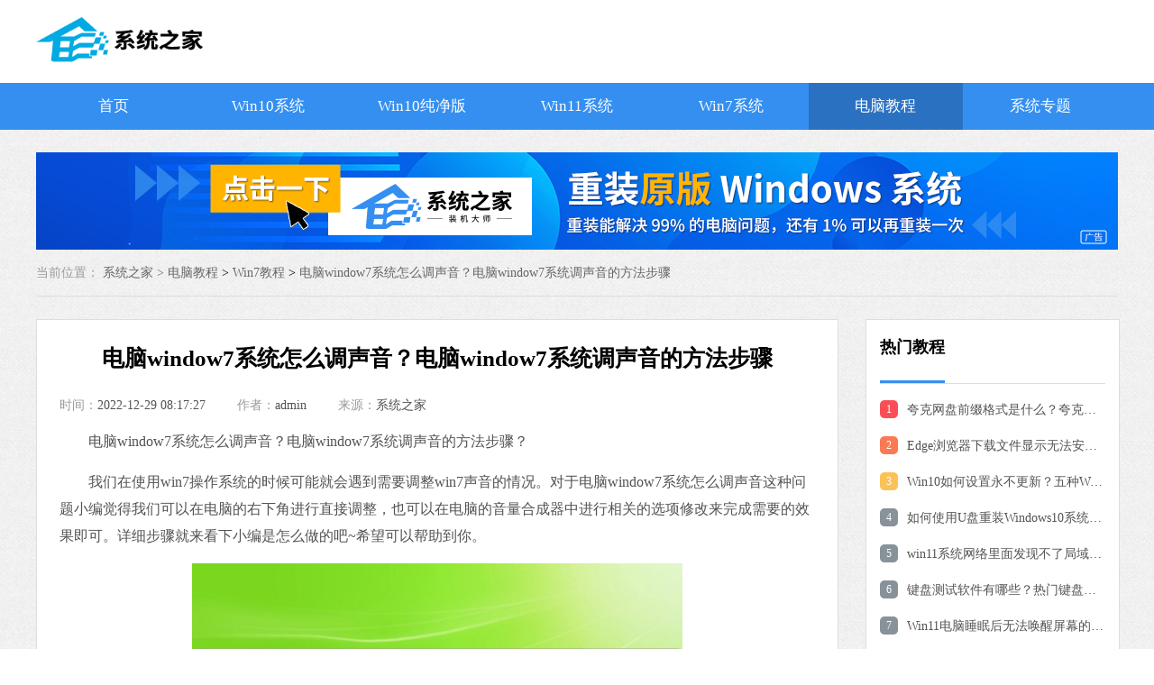

--- FILE ---
content_type: text/html
request_url: http://www.win10d.com/jiaocheng/7603.html
body_size: 5036
content:
    <!DOCTYPE html>
<html lang="en">
<head>
    <meta charset="UTF-8">
    <title>电脑window7系统怎么调声音？电脑window7系统调声音的方法步骤-系统之家</title>
    <meta name="keywords" content="电脑window7系统怎么调声音">
    <meta name="description" content="我们在使用win7操作系统的时候可能就会遇到需要调整win7声音的情况。对于电脑window7系统怎么调声音这种问题小编觉得我们可以在电脑的右下角进行直接调整，也可以在电脑的音量合成">
            <link rel="stylesheet" href="/statics/2021/css/swiper.min.css">
        <link rel="stylesheet" href="/statics/2021/css/jquery.fancybox.min.css">
        <link rel="stylesheet" href="/statics/2021/css/news.css">
            <link rel="stylesheet" href="/statics/2021/css/style_all.css">
    <script src="/statics/2021/js/jquery-1.9.1.min.js"></script>
    <script src="/statics/2021/js/get_poster.js"></script>
</head>
<body>

<div class="topFixed">
    <div class="topFixed-container header">
        <div class="h-logo">
            <a href="/" target="_blank"></a>
        </div>
    </div>

    <div class="h-nav">
        <ul class="topFixed-container">
            <li class=""><a class="nav-item" href="/">首页</a></li>
                        <li class="">
                <a class="nav-item" href="/windows/list_1530_1.html">Win10系统</a>
            </li>
                        <li class="">
                <a class="nav-item" href="/windows/list_1533_1.html">Win10纯净版</a>
            </li>
                        <li class="">
                <a class="nav-item" href="/windows/list_1532_1.html">Win11系统</a>
            </li>
                        <li class="">
                <a class="nav-item" href="/windows/list_1531_1.html">Win7系统</a>
            </li>
                        <li class="current on">
                <a class="nav-item" href="/jiaocheng/list_1536_1.html">电脑教程</a>
            </li>
                        <li class=""><a class="nav-item" href="/zt/">系统专题</a></li>
        </ul>
    </div>
</div>
<div class="main">
    <div class="center">
        <!--广告位-->
        <div class="advert" id="poster_box_14">
            <script>get_poster("/api.php?op=get_system_poster&spaceid=14&display_mode=1",'','poster_box_14')</script>
        </div>
        <div class="seat">
            <span>当前位置：</span>
            <a href="/">系统之家 > </a><a href="/jiaocheng/list_1536_1.html">电脑教程</a> > <a href="/jiaocheng/list_1581_1.html">Win7教程</a> >  <a href="">电脑window7系统怎么调声音？电脑window7系统调声音的方法步骤</a>
        </div>
        <div class="content">
            <div class="news-all">
                <div class="tab-left">
                    <div class="news-border">
                        <h2 class="title">电脑window7系统怎么调声音？电脑window7系统调声音的方法步骤</h2>
                        <!--文章内容简介-->
                        <div class="container J_tab_cont">
                            <div class="time-all">
                                <p>时间：<span>2022-12-29 08:17:27</span></p>
                                <p>作者：<span>admin</span></p>
                                <p>来源：<span><a href="/">系统之家</a> </span></p>
                            </div>
                            <div class="news-text">
                                
                        <p>
	　　电脑window7系统怎么调声音？电脑window7系统调声音的方法步骤？</p>
<p>
	　　我们在使用win7操作系统的时候可能就会遇到需要调整win7声音的情况。对于电脑window7系统怎么调声音这种问题小编觉得我们可以在电脑的右下角进行直接调整，也可以在电脑的音量合成器中进行相关的选项修改来完成需要的效果即可。详细步骤就来看下小编是怎么做的吧~希望可以帮助到你。</p>
<center>
	<a href="https://img.win10d.com/2022/1229/202212291672273047447428.jpg" data-fancybox="images" target="_blank"><img src="https://img.win10d.com/2022/1229/202212291672273047447428.jpg" alt="电脑window7系统怎么调声音？电脑window7系统调声音的方法步骤" /></a></center>
<center>
	<a href="https://img.win10d.com/2022/1229/202212291672273047508176.gif" data-fancybox="images" target="_blank"><img src="https://img.win10d.com/2022/1229/202212291672273047508176.gif" alt="电脑window7系统怎么调声音？电脑window7系统调声音的方法步骤" /></a></center>
<p>
	　　电脑window7系统怎么调声音</p>
<p>
	　　1、首先，在桌面上状态栏上找到“音量”图标，</p>
<p>
	　　然后右键“音量”图标，然后在弹出来的菜单中选择“录音设备”：</p>
<center>
	<a href="https://img.win10d.com/2022/1229/202212291672273047148501.jpg" data-fancybox="images" target="_blank"><img src="https://img.win10d.com/2022/1229/202212291672273047148501.jpg" alt="电脑window7系统怎么调声音？电脑window7系统调声音的方法步骤" /></a></center>
<p>
	　　2、接着切换到录制标签页中，然后选中麦克风后，点击最下面的“属性”按钮：</p>
<center>
	<a href="https://img.win10d.com/2022/1229/202212291672273047446289.jpg" data-fancybox="images" target="_blank"><img src="https://img.win10d.com/2022/1229/202212291672273047446289.jpg" alt="电脑window7系统怎么调声音？电脑window7系统调声音的方法步骤" /></a></center>
<p>
	　　3、在打开的麦克风属性界面中，切换到“级别”选项卡。麦克风加强，可以通过浮标滑动，</p>
<p>
	　　向右移即可以将麦克风声音调大。这边要注意一下，麦克风处后面有一个音量图标，</p>
<p>
	　　大家要注意是否有关到静音。完成上述操作后，点击“确定”按钮，保存设置即行：</p>
<center>
	<a href="https://img.win10d.com/2022/1229/202212291672273047601848.jpg" data-fancybox="images" target="_blank"><img src="https://img.win10d.com/2022/1229/202212291672273047601848.jpg" alt="电脑window7系统怎么调声音？电脑window7系统调声音的方法步骤" /></a></center>
<p>
	　　以上就是小编给各位小伙伴带来的电脑window7系统怎么调声音的所有内容，希望你们会喜欢。</p>                            </div>
                            <!--相关文章-->
                                                                                </div>

                    </div>
                </div>
                <div class="tab-right">
                    <div class="ranking-right">
                        <div class="title_h1">
                            <p>
                                <span class="left">热门教程</span>
                            </p>
                        </div>
                        <div class="list">
                                                                                                                <a href="/jiaocheng/21446.html" class="on" target="_blank">
                                <i>1</i>
                                <p class="title">夸克网盘前缀格式是什么？夸克网盘前缀补全的方法</p>
                            </a>
                                                                                    <a href="/jiaocheng/21666.html" class="" target="_blank">
                                <i>2</i>
                                <p class="title">Edge浏览器下载文件显示无法安全下载怎么办？Edge显示无法安全下载</p>
                            </a>
                                                                                    <a href="/jiaocheng/21753.html" class="" target="_blank">
                                <i>3</i>
                                <p class="title">Win10如何设置永不更新？五种Win10关闭自动更新方法分享</p>
                            </a>
                                                                                    <a href="/jiaocheng/21828.html" class="" target="_blank">
                                <i>4</i>
                                <p class="title">如何使用U盘重装Windows10系统-U盘重装Win10最简单的方法</p>
                            </a>
                                                                                    <a href="/jiaocheng/10423.html" class="" target="_blank">
                                <i>5</i>
                                <p class="title">win11系统网络里面发现不了局域网其他电脑的解决方法</p>
                            </a>
                                                                                    <a href="/jiaocheng/21569.html" class="" target="_blank">
                                <i>6</i>
                                <p class="title">键盘测试软件有哪些？热门键盘测试软件推荐</p>
                            </a>
                                                                                    <a href="/jiaocheng/11997.html" class="" target="_blank">
                                <i>7</i>
                                <p class="title">Win11电脑睡眠后无法唤醒屏幕的三种解决方法</p>
                            </a>
                                                                                    <a href="/jiaocheng/16982.html" class="" target="_blank">
                                <i>8</i>
                                <p class="title">Win10网络凭据账户和密码在哪里设置查看？</p>
                            </a>
                                                                                    <a href="/jiaocheng/22259.html" class="" target="_blank">
                                <i>9</i>
                                <p class="title">Win11连接打印机出现错误0x00000709完美解决</p>
                            </a>
                                                                                    <a href="/jiaocheng/22249.html" class="" target="_blank">
                                <i>10</i>
                                <p class="title">360浏览器开机自动启动如何关闭？两种关闭方法分享</p>
                            </a>
                                                                                                            </div>
                    </div>

                    <div class="ranking-vertical">
    <div class="title_h1">
        <p>
            <span class="left">装机必备</span>
            <span class="right"><a href="/zjbb/" target="_blank">更多+</a> </span>
        </p>
    </div>
    <div class="list">
        <div class="swiper-container" id="swiper-vertical">
            <div class="swiper-wrapper">
                <div class="swiper-slide">
                                                            <a href="/soft/40822.html" target="_blank">
                        <div class="item-hover">
                            <div class="information">
                                <h2>Microsoft Edge浏览器</h2>
                                <p>
                                    <span class="text-right">软件大小：1.46 MB</span>
                                </p>
                                <p>
                                    <span class="text-right">软件语言：简体中文</span>
                                </p>
                            </div>
                            <div class="pic-all">
                                <div class="pic">
                                    <img class="icon icon-40" src="https://img.win10d.com/2024/0204/20240204033219952.jpg?imageView2/1/w/40/h/40/interlace/1"  alt="Microsoft Edge浏览器 V126.0.2592.61 正式版" />                                </div>
                                <div class="download">
                                    <span>下载</span>
                                </div>
                            </div>
                        </div>
                    </a>
                                        <a href="/soft/40784.html" target="_blank">
                        <div class="item-hover">
                            <div class="information">
                                <h2>一键C盘清理专家版</h2>
                                <p>
                                    <span class="text-right">软件大小：48.04 MB</span>
                                </p>
                                <p>
                                    <span class="text-right">软件语言：简体中文</span>
                                </p>
                            </div>
                            <div class="pic-all">
                                <div class="pic">
                                    <img class="icon icon-40" src="https://img.win10d.com/2024/0123/20240123015645396.png?imageView2/1/w/40/h/40/interlace/1"  alt="一键C盘清理专家版 V1.12.29.1 官方最新版" />                                </div>
                                <div class="download">
                                    <span>下载</span>
                                </div>
                            </div>
                        </div>
                    </a>
                                        <a href="/soft/40228.html" target="_blank">
                        <div class="item-hover">
                            <div class="information">
                                <h2>Office 2016 批量许可版2024年05月更新版</h2>
                                <p>
                                    <span class="text-right">软件大小：12.95 MB</span>
                                </p>
                                <p>
                                    <span class="text-right">软件语言：简体中文</span>
                                </p>
                            </div>
                            <div class="pic-all">
                                <div class="pic">
                                    <img class="icon icon-40" src="https://img.win10d.com/2024/0119/20240119103247984.jpg?imageView2/1/w/40/h/40/interlace/1"  alt="Office 2016 批量许可版2024年05月更新版 专业增强版" />                                </div>
                                <div class="download">
                                    <span>下载</span>
                                </div>
                            </div>
                        </div>
                    </a>
                                        <a href="/soft/40225.html" target="_blank">
                        <div class="item-hover">
                            <div class="information">
                                <h2>抖音客户端</h2>
                                <p>
                                    <span class="text-right">软件大小：3.06 MB</span>
                                </p>
                                <p>
                                    <span class="text-right">软件语言：简体中文</span>
                                </p>
                            </div>
                            <div class="pic-all">
                                <div class="pic">
                                    <img class="icon icon-40" src="https://img.win10d.com/2024/0119/20240119095103737.png?imageView2/1/w/40/h/40/interlace/1"  alt="抖音客户端 V3.9.0 官方版" />                                </div>
                                <div class="download">
                                    <span>下载</span>
                                </div>
                            </div>
                        </div>
                    </a>
                                        <a href="/soft/39639.html" target="_blank">
                        <div class="item-hover">
                            <div class="information">
                                <h2>DLL错误专修工具</h2>
                                <p>
                                    <span class="text-right">软件大小：3.34 MB</span>
                                </p>
                                <p>
                                    <span class="text-right">软件语言：简体中文</span>
                                </p>
                            </div>
                            <div class="pic-all">
                                <div class="pic">
                                    <img class="icon icon-40" src="https://img.win10d.com/2023/0625/20230625100228274.png?imageView2/1/w/40/h/40/interlace/1"  alt="DLL错误专修工具 V2024 最新版" />                                </div>
                                <div class="download">
                                    <span>下载</span>
                                </div>
                            </div>
                        </div>
                    </a>
                                                        </div>
                <div class="swiper-slide">
                                                            <a href="/soft/34947.html" target="_blank">
                        <div class="item-hover">
                            <div class="information">
                                <h2>驱动精灵</h2>
                                <p>
                                    <span class="text-right">软件大小：260.02 MB</span>
                                </p>
                                <p>
                                    <span class="text-right">软件语言：简体中文</span>
                                </p>
                            </div>
                            <div class="pic-all">
                                <div class="pic">
                                    <img class="icon icon-40" src="https://img.win10d.com/2023/0228/20230228115140713.jpg?imageView2/1/w/40/h/40/interlace/1"  alt="驱动精灵 V9.61.3708.3054 万能网卡版" />                                </div>
                                <div class="download">
                                    <span>下载</span>
                                </div>
                            </div>
                        </div>
                    </a>
                                        <a href="/soft/34946.html" target="_blank">
                        <div class="item-hover">
                            <div class="information">
                                <h2>驱动精灵</h2>
                                <p>
                                    <span class="text-right">软件大小：94.80 MB</span>
                                </p>
                                <p>
                                    <span class="text-right">软件语言：简体中文</span>
                                </p>
                            </div>
                            <div class="pic-all">
                                <div class="pic">
                                    <img class="icon icon-40" src="https://img.win10d.com/2023/0228/20230228113251773.jpg?imageView2/1/w/40/h/40/interlace/1"  alt="驱动精灵 V9.70.0.104 标准版" />                                </div>
                                <div class="download">
                                    <span>下载</span>
                                </div>
                            </div>
                        </div>
                    </a>
                                        <a href="/soft/34599.html" target="_blank">
                        <div class="item-hover">
                            <div class="information">
                                <h2>微软电脑管家</h2>
                                <p>
                                    <span class="text-right">软件大小：811.94 KB</span>
                                </p>
                                <p>
                                    <span class="text-right">软件语言：简体中文</span>
                                </p>
                            </div>
                            <div class="pic-all">
                                <div class="pic">
                                    <img class="icon icon-40" src="https://img.win10d.com/2023/0221/20230221024507778.jpg?imageView2/1/w/40/h/40/interlace/1"  alt="微软电脑管家 V3.8.10.0 官方最新版" />                                </div>
                                <div class="download">
                                    <span>下载</span>
                                </div>
                            </div>
                        </div>
                    </a>
                                        <a href="/soft/34545.html" target="_blank">
                        <div class="item-hover">
                            <div class="information">
                                <h2>Edge浏览器</h2>
                                <p>
                                    <span class="text-right">软件大小：1.46 MB</span>
                                </p>
                                <p>
                                    <span class="text-right">软件语言：简体中文</span>
                                </p>
                            </div>
                            <div class="pic-all">
                                <div class="pic">
                                    <img class="icon icon-40" src="https://img.win10d.com/2023/0220/20230220045453332.jpg?imageView2/1/w/40/h/40/interlace/1"  alt="Microsoft Edge浏览器 V124.0.2478.51 官方版" />                                </div>
                                <div class="download">
                                    <span>下载</span>
                                </div>
                            </div>
                        </div>
                    </a>
                                        <a href="/soft/34544.html" target="_blank">
                        <div class="item-hover">
                            <div class="information">
                                <h2>微星小飞机</h2>
                                <p>
                                    <span class="text-right">软件大小：52.96 MB</span>
                                </p>
                                <p>
                                    <span class="text-right">软件语言：简体中文</span>
                                </p>
                            </div>
                            <div class="pic-all">
                                <div class="pic">
                                    <img class="icon icon-40" src="https://img.win10d.com/2023/0220/20230220044829829.jpg?imageView2/1/w/40/h/40/interlace/1"  alt="MSI Afterburner（微星小飞机） V4.6.5 官方版" />                                </div>
                                <div class="download">
                                    <span>下载</span>
                                </div>
                            </div>
                        </div>
                    </a>
                                                        </div>
            </div>
            <!--                                <div class="swiper-pagination"></div>-->
        </div>
    </div>
</div>
                    <div class="ranking-right">
                        <div class="title_h1">
                            <p>
                                <span class="left">重装教程</span>
                            </p>
                        </div>
                        <div class="list">
                                                                                                                <a href="/jiaocheng/9427.html" class="on" target="_blank">
                                <i>1</i>
                                <p class="title">重装系统，电脑只有一个C盘怎么创建分区</p>
                            </a>
                                                                                    <a href="/jiaocheng/21574.html" class="" target="_blank">
                                <i>2</i>
                                <p class="title">如何使用U盘重装Windows11系统-U盘重装Win11最简单的方法</p>
                            </a>
                                                                                    <a href="/jiaocheng/21830.html" class="" target="_blank">
                                <i>3</i>
                                <p class="title">如何使用U盘重装Windows7系统-U盘重装Win7最简单的方法</p>
                            </a>
                                                                                    <a href="/jiaocheng/21828.html" class="" target="_blank">
                                <i>4</i>
                                <p class="title">如何使用U盘重装Windows10系统-U盘重装Win10最简单的方法</p>
                            </a>
                                                                                    <a href="/jiaocheng/29316.html" class="" target="_blank">
                                <i>5</i>
                                <p class="title">系统之家装机大师制作U盘启动盘教程</p>
                            </a>
                                                                                                            </div>
                    </div>
                    <div class="ranking-right">
                        <div class="title_h1">
                            <p><span class="left">大家都在看</span></p>
                        </div>
                        <ul>
                                                                                                                                        </ul>
                    </div>
                    <!--电脑教程专题-->
                    <div class="special-all">
                        <div class="title_h1">
                            <p>
                                <span class="left">电脑教程专题</span>
                                <span class="right"><a href="/zt/list_1536_1.html">更多+</a> </span>
                            </p>
                        </div>
                        <ul>
                                                                                                            </ul>
                    </div>
                </div>

            </div>


        </div>
    </div>
</div>
<!--百度网盘弹窗-->
<div class="pop">
    <div class="pop-flex">
        <div class="pop-content">
            <div class="top">提取码</div>
            <div class="centen">XGZS</div>
            <div class="bottom">
                <span class="left">关闭</span>
                <span class="right"><a href="" >前往下载</a></span>
            </div>
        </div>
    </div>
</div>
<div class="footer">
    <div class="wrap auto fix">
        <div class="footer-link mb15">
            <a href="/rjfb/" target="_blank" class="link-item" rel="nofollow">软件发布</a>|
            <a href="/tags/" target="_blank" class="link-item">Tag标签</a>|
            <a href="/bqsm/" target="_blank" class="link-item" rel="nofollow">版权声明</a>|
            <a href="/sitemap.html" target="_blank" class="link-item" rel="nofollow">网站地图</a>
        </div>
    </div>
    <p class="mb15">本站所有资源均转载自各大软件下载站，或由软件厂商投稿发布，用户应在授权范围内使用，不得用于任何商业用途。</p>
    <p class="mb11">如有侵权请联系我们删除下架，对Win7系统之家有任何投诉或建议，请发送至管理员邮箱：keepincontact@vip.qq.com</p>
    <div style="margin:0 auto;">
        <p style="display:inline-block; vertical-align: top; line-height: 20px;">Copyright©<a href="https://www.win10d.com" style="color:#999;" target="_blank">系统之家</a> <a target="_blank" rel="nofollow" href="http://beian.miit.gov.cn" style="color:#999;" target="_blank">闽ICP备2024063915号-2</a>
    </div>
</div>
<!--返回顶部-->
<div class="flex_top"></div>
<script src="/app/v2/?to=footer&m=content&catid=1581&top=1536&id=7603&siteid=25&modelid=80&parentid=1536"></script>
<script src="https://open.thunderurl.com/thunder-link.js"></script>
<script src="/statics/2021/js/common.js"></script>
<script src="/statics/js/pc_statistics.js"></script>
<script src="/statics/2021/js/swiper.min.js"></script>
<script src="/statics/2021/js/jquery.fancybox.min.js"></script>
<script src="/statics/2021/js/content.js"></script>
</body>
</html>



--- FILE ---
content_type: text/html; charset=utf-8
request_url: http://www.win10d.com/api.php?op=get_system_poster&spaceid=14&display_mode=1&param=
body_size: 188
content:
<a class="poster" href="http://www.xitongzhijia.com" target="_blank"><img src="https://img.win10d.com/2023/0802/20230802022847337.png" alt="系统之家一键重装"></a>

--- FILE ---
content_type: text/css
request_url: http://www.win10d.com/statics/2021/css/style_all.css
body_size: 4424
content:
* {
  margin: 0;
  padding: 0;
  font-family: "Microsoft YaHei";
}
li {
  list-style: none;
}
a {
  text-decoration: none;
  outline: none;
  -moz-outline-style: none;
  -webkit-tap-highlight-color: transparent;
  -webkit-touch-callout: none;
  -webkit-user-select: none;
}
i {
  font-style: normal;
}
body {
  background: url(../img/bodyback.jpg) repeat;
  font: 14px/1.4286 "Microsoft YaHei", SimSun, Tahoma, Verdana, Arial, sans-serif;
}
.mb15 {
  margin-bottom: 15px;
}
.mb11 {
  margin-bottom: 11px;
}
iframe {
  border: none;
}
#head-nav {
  width: 100%;
  height: 140px;
}
#footer {
  width: 100%;
  height: 200px;
}
.center {
  width: 1200px;
  margin: auto;
}
.nav {
  background-color: #ffffff;
  padding: 10px 0;
  box-shadow: 0 5px 20px #ddd;
}
.nav .center {
  display: -webkit-box;
  display: -webkit-flex;
  display: -ms-flexbox;
  display: flex;
  -webkit-box-pack: start;
  -webkit-justify-content: flex-start;
  -ms-flex-pack: start;
  justify-content: flex-start;
  -webkit-box-align: center;
  -webkit-align-items: center;
  -ms-flex-align: center;
  align-items: center;

}
.nav .center .logo-left {
  margin-right: 25px;
}
.nav .center .logo-left a {
  display: block;
}
.nav .center .logo-left a img {
  width: 185px;
}
.nav .center ul {
  display: -webkit-box;
  display: -webkit-flex;
  display: -ms-flexbox;
  display: flex;
  -webkit-box-pack: start;
  -webkit-justify-content: flex-start;
  -ms-flex-pack: start;
  justify-content: flex-start;
}
.nav .center ul li {
  position: relative;
  display: -webkit-box;
  display: -webkit-flex;
  display: -ms-flexbox;
  display: flex;
  -webkit-box-pack: center;
  -webkit-justify-content: center;
  -ms-flex-pack: center;
  justify-content: center;
  -webkit-box-align: center;
  -webkit-align-items: center;
  -ms-flex-align: center;
  align-items: center;
  -webkit-align-content: center;
  -ms-flex-line-pack: center;
  align-content: center;
  padding: 10px 13px;
  height: 45px;
  margin-right: 2px;
}
.nav .center ul li a {
  font-size: 16px;
  color: #535353;
}
.nav .center ul li.open .title_column {
  color: #535353;
}
.nav .center ul li.open:before {
  content: "";
  position: absolute;
  left: 85%;
  top: 30%;
  width: 20px;
  height: 20px;
  background: url("../img/jiantou_cion.png") no-repeat center center;
  background-size: 12px auto;
}
.nav .center ul li.open:hover:before {
  transform: rotate(180deg);
}
.nav .center ul li.open:hover .open-column {
  display: block!important;
}
.nav .center ul li.open .open-column {
  display: none;
  position: absolute;
  top: 45px;
  left: 0;
  width: 100%;
  z-index: 999;
  border: 1px solid #dddddd;
  background-color: #ffffff;
  border-radius: 3px;
}
.nav .center ul li.open .open-column a {
  display: block;
  width: 100%;
  height: 40px;
  line-height: 40px;
  text-align: center;
  font-size: 15px;
  color: #535353;
}
.nav .center ul li.open .open-column a:hover {
  background-color: #358ff0;
  color: #ffffff;
}
.nav .center ul .on a {
  color: #1b76d8;
}
.nav .center ul .on:after {
  content: "";
  position: absolute;
  left: 0;
  bottom: 2px;
  width: 100%;
  height: 3px;
  background-color: #358ff0;
}
.nav .center ul li.column-hover:hover a {
  color: #1b76d8;
}
.nav .center ul li.column-hover:hover:after {
  content: "";
  position: absolute;
  left: 0;
  bottom: 2px;
  width: 100%;
  height: 3px;
  background-color: #358ff0;
}
.main {
  margin: 25px 0;
}
.main .seat {
  padding-top: 10px;
  padding-bottom: 15px;
  border-bottom: 1px solid #ddd;
}
.main .seat span {
  color: #999;
  font-size: 14px;
}
.main .seat a {
  color: #666;
}
.main .seat a:hover {
  color: #1b76d8;
}
.flex {
  display: -webkit-box;
  display: -webkit-flex;
  display: -ms-flexbox;
  display: flex;
  -webkit-box-pack: justify;
  -webkit-justify-content: space-between;
  -ms-flex-pack: justify;
  justify-content: space-between;
}
.ranking-right {
  width: 280px;
  background-color: #ffffff;
  border: 1px solid #dddddd;
}
.ranking-right .list {
  padding: 0 15px;
}
.ranking-right .list a {
  position: relative;
  display: block;
  padding-left: 30px;
  margin: 18px 0;
}
.ranking-right .list a i {
  display: -webkit-box;
  display: -webkit-flex;
  display: -ms-flexbox;
  display: flex;
  -webkit-box-pack: center;
  -webkit-justify-content: center;
  -ms-flex-pack: center;
  justify-content: center;
  -webkit-box-align: center;
  -webkit-align-items: center;
  -ms-flex-align: center;
  align-items: center;
  -webkit-align-content: center;
  -ms-flex-line-pack: center;
  align-content: center;
  position: absolute;
  left: 0;
  top: 0;
  width: 20px;
  height: 20px;
  background-color: #879299;
  color: #ffffff;
  border-radius: 5px;
  font-size: 12px;
}
.ranking-right .list a p.title {
  color: #535353;
  font-size: 14px;
  white-space: nowrap;
  text-overflow: ellipsis;
  overflow: hidden;
  transition: 0.5s;
}
.ranking-right .list a .detailed-all {
  display: none;
}
.ranking-right .list a .detailed-all .pic {
  display: -webkit-box;
  display: -webkit-flex;
  display: -ms-flexbox;
  display: flex;
  -webkit-box-pack: start;
  -webkit-justify-content: flex-start;
  -ms-flex-pack: start;
  justify-content: flex-start;
  margin: 15px 0;
}
.ranking-right .list a .detailed-all .pic img {
  width: 60px;
  height: 60px;
}
.ranking-right .list a .detailed-all .pic .text {
  margin-left: 10px;
}
.ranking-right .list a .detailed-all .pic .text .score-all {
  display: -webkit-box;
  display: -webkit-flex;
  display: -ms-flexbox;
  display: flex;
  -webkit-box-pack: start;
  -webkit-justify-content: flex-start;
  -ms-flex-pack: start;
  justify-content: flex-start;
  height: 20px;
  white-space: nowrap;
}
.ranking-right .list a .detailed-all .pic .text .score-all b.size {
  display: -webkit-box;
  display: -webkit-flex;
  display: -ms-flexbox;
  display: flex;
  -webkit-box-pack: center;
  -webkit-justify-content: center;
  -ms-flex-pack: center;
  justify-content: center;
  -webkit-box-align: center;
  -webkit-align-items: center;
  -ms-flex-align: center;
  align-items: center;
  -webkit-align-content: center;
  -ms-flex-line-pack: center;
  align-content: center;
  color: #535353;
  font-size: 13px;
  font-weight: normal;
  margin-right: 5px;
}
.ranking-right .list a .detailed-all .pic .text .score-all .score {
  display: -webkit-box;
  display: -webkit-flex;
  display: -ms-flexbox;
  display: flex;
  -webkit-box-pack: start;
  -webkit-justify-content: flex-start;
  -ms-flex-pack: start;
  justify-content: flex-start;
  -webkit-box-align: center;
  -webkit-align-items: center;
  -ms-flex-align: center;
  align-items: center;
  -webkit-align-content: center;
  -ms-flex-line-pack: center;
  align-content: center;
  margin-left: 10px;
}
.ranking-right .list a .detailed-all .pic .text .score-all .score img {
  width: 12px;
  height: 12px;
  margin-right: 3px;
}
.ranking-right .list a .detailed-all .pic .text .detailed {
  display: block;
  width: 100px;
  height: 30px;
  line-height: 30px;
  font-size: 14px;
  text-align: center;
  border: 1px solid #f9be6f;
  margin-top: 10px;
  color: #f9be6f;
  border-radius: 5px;
  transition: 0.5s;
}
.ranking-right .list a .detailed-all .pic .text .detailed:hover {
  background-color: #f9be6f;
  color: #ffffff;
}
.ranking-right .list a:nth-child(1) i {
  background-color: #fa4e57;
}
.ranking-right .list a:nth-child(2) i {
  background-color: #fa7a53;
}
.ranking-right .list a:nth-child(3) i {
  background-color: #fbc258;
}
.ranking-right .list a.on .detailed-all {
  display: block;
}
.ranking-right .list a:hover p.title {
  color: #ffc24a;
}
.ranking-vertical {
  background-color: #ffffff;
  margin-bottom: 25px;
  border: 1px solid #dddddd;
}
.ranking-vertical #swiper-vertical {
  width: 100%;
  height: 500px;
}
.ranking-vertical #swiper-vertical .swiper-wrapper {
  transition-delay: 0.3s;
}
.ranking-vertical #swiper-vertical a {
  display: -webkit-box;
  display: -webkit-flex;
  display: -ms-flexbox;
  display: flex;
  -webkit-box-pack: justify;
  -webkit-justify-content: space-between;
  -ms-flex-pack: justify;
  justify-content: space-between;
  -webkit-box-align: center;
  -webkit-align-items: center;
  -ms-flex-align: center;
  align-items: center;
  -webkit-align-content: center;
  -ms-flex-line-pack: center;
  align-content: center;
  color: #535353;
}
.ranking-vertical #swiper-vertical a .item-hover {
  display: -webkit-box;
  display: -webkit-flex;
  display: -ms-flexbox;
  display: flex;
  -webkit-box-pack: justify;
  -webkit-justify-content: space-between;
  -ms-flex-pack: justify;
  justify-content: space-between;
  -webkit-box-align: center;
  -webkit-align-items: center;
  -ms-flex-align: center;
  align-items: center;
  -webkit-align-content: center;
  -ms-flex-line-pack: center;
  align-content: center;
  width: 100%;
  transition: 1.5s;
  padding: 15px;
  border-bottom: 1px dashed #eee;
}
.ranking-vertical #swiper-vertical a .item-hover:last-of-type {
  border-bottom: none;
}
.ranking-vertical #swiper-vertical a .item-hover:hover {
  background-color: #eeeeee;
}
.ranking-vertical #swiper-vertical a .item-hover:hover .information-right h2 {
  color: #358ff0;
}
.ranking-vertical #swiper-vertical a .pic-all {
  width: 65px;
  display: -webkit-box;
  display: -webkit-flex;
  display: -ms-flexbox;
  display: flex;
  -webkit-box-pack: center;
  -webkit-justify-content: center;
  -ms-flex-pack: center;
  justify-content: center;
  -webkit-box-align: center;
  -webkit-align-items: center;
  -ms-flex-align: center;
  align-items: center;
  -webkit-align-content: center;
  -ms-flex-line-pack: center;
  align-content: center;
  -webkit-box-orient: vertical;
  -webkit-box-direction: normal;
  -webkit-flex-direction: column;
  -ms-flex-direction: column;
  flex-direction: column;
}
.ranking-vertical #swiper-vertical a .pic-all .pic {
  display: -webkit-box;
  display: -webkit-flex;
  display: -ms-flexbox;
  display: flex;
  -webkit-box-pack: center;
  -webkit-justify-content: center;
  -ms-flex-pack: center;
  justify-content: center;
  -webkit-box-align: center;
  -webkit-align-items: center;
  -ms-flex-align: center;
  align-items: center;
  -webkit-align-content: center;
  -ms-flex-line-pack: center;
  align-content: center;
}
.ranking-vertical #swiper-vertical a .pic-all .pic img {
  width: 40px;
  height: 40px;
}
.ranking-vertical #swiper-vertical a .pic-all .download {
  display: -webkit-box;
  display: -webkit-flex;
  display: -ms-flexbox;
  display: flex;
  -webkit-box-pack: center;
  -webkit-justify-content: center;
  -ms-flex-pack: center;
  justify-content: center;
  -webkit-box-align: center;
  -webkit-align-items: center;
  -ms-flex-align: center;
  align-items: center;
  -webkit-align-content: center;
  -ms-flex-line-pack: center;
  align-content: center;
}
.ranking-vertical #swiper-vertical a .pic-all .download span {
  display: -webkit-box;
  display: -webkit-flex;
  display: -ms-flexbox;
  display: flex;
  -webkit-box-pack: center;
  -webkit-justify-content: center;
  -ms-flex-pack: center;
  justify-content: center;
  -webkit-box-align: center;
  -webkit-align-items: center;
  -ms-flex-align: center;
  align-items: center;
  -webkit-align-content: center;
  -ms-flex-line-pack: center;
  align-content: center;
  width: 60px;
  height: 20px;
  background-color: #4e74f0;
  color: #ffffff;
  border-radius: 20px;
  margin-top: 5px;
  font-size: 12px;
  background-image: linear-gradient(90deg, #4e74f0 0%, #00b7e6 33%, #00b7e6 66%, #00b7e6 100%);
  transition: 1s;
}
.ranking-vertical #swiper-vertical a .pic-all .download span:hover {
  background-image: linear-gradient(90deg, #00b7e6 0%, #00b7e6 100%, #00b7e6 100%, #00b7e6 100%);
  background-color: #00b7e6;
}
.ranking-vertical #swiper-vertical a .information {
  width: 170px;
}
.ranking-vertical #swiper-vertical a .information h2 {
  line-height: 20px;
  transition: 0.5s;
  font-size: 14px;
  color: #000000;
  margin-bottom: 10px;
  white-space: nowrap;
  text-overflow: ellipsis;
  overflow: hidden;
}
.ranking-vertical #swiper-vertical a .information p {
  line-height: 15px;
  display: -webkit-box;
  display: -webkit-flex;
  display: -ms-flexbox;
  display: flex;
  -webkit-box-pack: justify;
  -webkit-justify-content: space-between;
  -ms-flex-pack: justify;
  justify-content: space-between;
  -webkit-box-align: center;
  -webkit-align-items: center;
  -ms-flex-align: center;
  align-items: center;
  -webkit-align-content: center;
  -ms-flex-line-pack: center;
  align-content: center;
  font-size: 12px;
  margin-bottom: 5px;
}
.ranking-vertical #swiper-vertical a .information p span {
  flex: 1;
}
.ranking-vertical #swiper-vertical .swiper-slide {
  width: 100%;
  display: -webkit-box;
  display: -webkit-flex;
  display: -ms-flexbox;
  display: flex;
  -webkit-box-orient: vertical;
  -webkit-box-direction: normal;
  -webkit-flex-direction: column;
  -ms-flex-direction: column;
  flex-direction: column;
}
.ranking-vertical #swiper-vertical .swiper-slide a:nth-child(1) {
  transform: translateX(-200px);
  opacity: 0;
  transition: all 1s;
}
.ranking-vertical #swiper-vertical .swiper-slide a:nth-child(2) {
  transform: translateX(200px);
  opacity: 0;
  transition: all 1s;
  transition-delay: 0.2s;
}
.ranking-vertical #swiper-vertical .swiper-slide a:nth-child(3) {
  transform: translateX(-200px);
  opacity: 0;
  transition: all 1s;
  transition-delay: 0.4s;
}
.ranking-vertical #swiper-vertical .swiper-slide a:nth-child(4) {
  transform: translateX(200px);
  opacity: 0;
  transition: all 1s;
  transition-delay: 0.6s;
}
.ranking-vertical #swiper-vertical .swiper-slide a:nth-child(5) {
  transform: translateX(-200px);
  opacity: 0;
  transition: all 1s;
  transition-delay: 0.8s;
}
.ranking-vertical #swiper-vertical .ani-slide a {
  transform: translateX(0) !important;
  opacity: 1!important;
}
.title_h1 {
  font-size: 18px;
  font-weight: bold;
  color: #000000;
  padding: 5px 15px 0 15px;
}
.title_h1 p {
  display: -webkit-box;
  display: -webkit-flex;
  display: -ms-flexbox;
  display: flex;
  -webkit-box-pack: justify;
  -webkit-justify-content: space-between;
  -ms-flex-pack: justify;
  justify-content: space-between;
  -webkit-box-align: center;
  -webkit-align-items: center;
  -ms-flex-align: center;
  align-items: center;
  -webkit-align-content: center;
  -ms-flex-line-pack: center;
  align-content: center;
  border-bottom: 1px solid #dddddd;
}
.title_h1 p span.right {
  display: -webkit-box;
  display: -webkit-flex;
  display: -ms-flexbox;
  display: flex;
  -webkit-box-pack: start;
  -webkit-justify-content: flex-start;
  -ms-flex-pack: start;
  justify-content: flex-start;
}
.title_h1 p span.right a {
  color: #535353;
  font-size: 12px;
  font-weight: normal;
}
.title_h1 p span.right a:hover {
  color: #358ff0;
}
.title_h1 p span.right b {
  display: -webkit-box;
  display: -webkit-flex;
  display: -ms-flexbox;
  display: flex;
  -webkit-box-pack: center;
  -webkit-justify-content: center;
  -ms-flex-pack: center;
  justify-content: center;
  -webkit-box-align: center;
  -webkit-align-items: center;
  -ms-flex-align: center;
  align-items: center;
  -webkit-align-content: center;
  -ms-flex-line-pack: center;
  align-content: center;
  width: 25px;
  height: 25px;
  background-color: #999999;
  font-size: 12px;
  color: #ffffff;
  font-weight: normal;
  margin-left: 10px;
  border-radius: 3px;
  cursor: pointer;
}
.title_h1 p span.right b.active {
  background-color: #358ff0;
}
.title_h1 p .right .more {
  color: #999999;
  font-size: 14px;
  font-weight: normal;
}
.title_h1 p .right .more:hover {
  color: #358ff0;
}
.title_h1 span.left {
  position: relative;
  padding-bottom: 15px;
}
.title_h1 span.left:after {
  content: "";
  position: absolute;
  bottom: 0;
  left: 0;
  width: 100%;
  height: 3px;
  background-color: #358ff0;
}
.column-title {
  width: 890px;
}
.column-title h2 {
  font-size: 18px;
  margin-bottom: 15px;
  display: -webkit-box;
  display: -webkit-flex;
  display: -ms-flexbox;
  display: flex;
  -webkit-box-pack: justify;
  -webkit-justify-content: space-between;
  -ms-flex-pack: justify;
  justify-content: space-between;
  -webkit-box-align: center;
  -webkit-align-items: center;
  -ms-flex-align: center;
  align-items: center;
  -webkit-align-content: center;
  -ms-flex-line-pack: center;
  align-content: center;
  padding: 10px 15px;
}
.column-title h2 a {
  display: -webkit-box;
  display: -webkit-flex;
  display: -ms-flexbox;
  display: flex;
  -webkit-box-pack: center;
  -webkit-justify-content: center;
  -ms-flex-pack: center;
  justify-content: center;
  -webkit-box-align: center;
  -webkit-align-items: center;
  -ms-flex-align: center;
  align-items: center;
  -webkit-align-content: center;
  -ms-flex-line-pack: center;
  align-content: center;
  height: 100%;
  font-size: 14px;
  color: #999999;
  font-weight: normal;
}
.column-title h2 a:hover {
  color: #358ff0;
}
.column-title .column-nav {
  position: relative;
  width: 858px;
  display: -webkit-box;
  display: -webkit-flex;
  display: -ms-flexbox;
  display: flex;
  -webkit-box-pack: start;
  -webkit-justify-content: flex-start;
  -ms-flex-pack: start;
  justify-content: flex-start;
  padding: 10px 15px;
  background-color: #eeeeee;
  border: 1px solid #dddddd;
}
.column-title .column-nav .more {
  display: -webkit-box;
  display: -webkit-flex;
  display: -ms-flexbox;
  display: flex;
  -webkit-box-pack: center;
  -webkit-justify-content: center;
  -ms-flex-pack: center;
  justify-content: center;
  -webkit-box-align: center;
  -webkit-align-items: center;
  -ms-flex-align: center;
  align-items: center;
  -webkit-align-content: center;
  -ms-flex-line-pack: center;
  align-content: center;
  position: absolute;
  right: 15px;
  top: 0;
  width: 50px;
  height: 100%;
  line-height: 22px;
  font-size: 14px;
  color: #999999;
}
.column-title .column-nav .more:hover {
  color: #1b76d8;
}
.column-title .column-nav span {
  position: relative;
  margin-right: 30px;
  cursor: pointer;
  color: #999999;
  font-size: 16px;
}
.column-title .column-nav span.on {
  color: #535353;
}
.column-title .column-nav span.on:after {
  content: "";
  position: absolute;
  bottom: -10px;
  width: 100%;
  left: 0;
  height: 3px;
  background-color: #358ff0;
}
.tab-content {
  display: none;
}
.on {
  display: block;
}
.item-on {
  display: block!important;
}
.footer {
  padding: 25px 0;
  margin-top: 30px;
  text-align: center;
  color: #999;
  width: 100%;
  font-size: 12px;
}
.footer .link-item {
  color: #999;
  padding: 0 26px;
  display: inline-block;
  *display: inline;
}
.footer .link-item:hover {
  color: #358ff0;
}
.flex_top {
  display: none;
  position: fixed;
  right: 60px;
  bottom: 15%;
  width: 45px;
  height: 45px;
  background: rgba(0, 0, 0, 0.3) url("../img/top_1.png") no-repeat center center;
  background-size: 25px auto;
  cursor: pointer;
  border-radius: 10px;
  z-index: 999;
}
.flex_top:hover {
  background: #358ff0 url("../img/top_1.png") no-repeat center center / cover;
  background-size: 25px auto;
}
.fixed {
  position: fixed;
  top: 0;
  z-index: 999;
}
.title_h2 {
  padding: 10px 25px;
  background-color: #eeeeee;
  border-bottom: 1px solid #dddddd;
}
.title_h2 p {
  display: -webkit-box;
  display: -webkit-flex;
  display: -ms-flexbox;
  display: flex;
  -webkit-box-pack: justify;
  -webkit-justify-content: space-between;
  -ms-flex-pack: justify;
  justify-content: space-between;
  -webkit-box-align: center;
  -webkit-align-items: center;
  -ms-flex-align: center;
  align-items: center;
  -webkit-align-content: center;
  -ms-flex-line-pack: center;
  align-content: center;
}
.title_h2 p span.left {
  color: #000000;
  font-size: 18px;
  font-weight: bold;
}
.title_h2 p span.right a.more {
  color: #999999;
  font-size: 14px;
}
.score-1 {
  position: relative;
  width: 80px;
  display: -webkit-box;
  display: -webkit-flex;
  display: -ms-flexbox;
  display: flex;
  -webkit-box-pack: start;
  -webkit-justify-content: flex-start;
  -ms-flex-pack: start;
  justify-content: flex-start;
  -webkit-box-align: center;
  -webkit-align-items: center;
  -ms-flex-align: center;
  align-items: center;
  -webkit-align-content: center;
  -ms-flex-line-pack: center;
  align-content: center;
}
.score-1:after {
  position: absolute;
  content: "";
  background: url(../img/xingxing.png) no-repeat -6px -4px;
  background-size: 85px auto;
  width: 70px;
  height: 13px;
}
.score-2 {
  position: relative;
  width: 80px;
  display: -webkit-box;
  display: -webkit-flex;
  display: -ms-flexbox;
  display: flex;
  -webkit-box-pack: start;
  -webkit-justify-content: flex-start;
  -ms-flex-pack: start;
  justify-content: flex-start;
  -webkit-box-align: center;
  -webkit-align-items: center;
  -ms-flex-align: center;
  align-items: center;
  -webkit-align-content: center;
  -ms-flex-line-pack: center;
  align-content: center;
}
.score-2:after {
  position: absolute;
  content: "";
  width: 70px;
  height: 13px;
  background: url(../img/xingxing.png) no-repeat -6px -18px;
  background-size: 85px auto;
}
.score-3 {
  position: relative;
  width: 80px;
  display: -webkit-box;
  display: -webkit-flex;
  display: -ms-flexbox;
  display: flex;
  -webkit-box-pack: start;
  -webkit-justify-content: flex-start;
  -ms-flex-pack: start;
  justify-content: flex-start;
  -webkit-box-align: center;
  -webkit-align-items: center;
  -ms-flex-align: center;
  align-items: center;
  -webkit-align-content: center;
  -ms-flex-line-pack: center;
  align-content: center;
}
.score-3:after {
  position: absolute;
  content: "";
  width: 70px;
  height: 13px;
  background: url(../img/xingxing.png) no-repeat -6px -33px;
  background-size: 85px auto;
}
.score-4 {
  position: relative;
  width: 80px;
  display: -webkit-box;
  display: -webkit-flex;
  display: -ms-flexbox;
  display: flex;
  -webkit-box-pack: start;
  -webkit-justify-content: flex-start;
  -ms-flex-pack: start;
  justify-content: flex-start;
  -webkit-box-align: center;
  -webkit-align-items: center;
  -ms-flex-align: center;
  align-items: center;
  -webkit-align-content: center;
  -ms-flex-line-pack: center;
  align-content: center;
}
.score-4:after {
  position: absolute;
  content: "";
  width: 70px;
  height: 13px;
  background: url(../img/xingxing.png) no-repeat -6px -48px;
  background-size: 85px auto;
}
.score-5 {
  position: relative;
  width: 80px;
  display: -webkit-box;
  display: -webkit-flex;
  display: -ms-flexbox;
  display: flex;
  -webkit-box-pack: start;
  -webkit-justify-content: flex-start;
  -ms-flex-pack: start;
  justify-content: flex-start;
  -webkit-box-align: center;
  -webkit-align-items: center;
  -ms-flex-align: center;
  align-items: center;
  -webkit-align-content: center;
  -ms-flex-line-pack: center;
  align-content: center;
}
.score-5:after {
  position: absolute;
  content: "";
  width: 70px;
  height: 13px;
  background: url(../img/xingxing.png) no-repeat -6px -62px;
  background-size: 85px auto;
}
#pages {
  display: -webkit-box;
  display: -webkit-flex;
  display: -ms-flexbox;
  display: flex;
  -webkit-box-pack: center;
  -webkit-justify-content: center;
  -ms-flex-pack: center;
  justify-content: center;
  -webkit-box-align: center;
  -webkit-align-items: center;
  -ms-flex-align: center;
  align-items: center;
  -webkit-align-content: center;
  -ms-flex-line-pack: center;
  align-content: center;
  margin: 30px 0;
  white-space: nowrap;
}
#pages a,
#pages span {
  padding: 0 15px;
  line-height: 25px;
  background-color: #f1f2f6;
  color: #535353;
  border: 1px solid #999999;
  margin: 0 5px;
}
#pages a:hover {
  background-color: #1b76d8;
  border: 1px solid #1b76d8;
  color: #ffffff;
}
#pages span {
  background-color: #1b76d8;
  border: 1px solid #1b76d8;
  color: #ffffff;
}
#downfiles_text {
  display: -webkit-box;
  display: -webkit-flex;
  display: -ms-flexbox;
  display: flex;
  -webkit-box-pack: center;
  -webkit-justify-content: center;
  -ms-flex-pack: center;
  justify-content: center;
  -webkit-box-align: center;
  -webkit-align-items: center;
  -ms-flex-align: center;
  align-items: center;
  -webkit-align-content: center;
  -ms-flex-line-pack: center;
  align-content: center;
  width: 350px;
  height: 45px;
  line-height: 45px;
  font-size: 18px;
  background-color: #358ff0;
  background-image: linear-gradient(90deg, #5291ef 0%, #187cb7 100%, #e64a00 100%, #1bbde6 100%);
  color: #ffffff;
  text-align: center;
}
#downfiles_text i {
  animation: rotate 2s ease-out infinite;
  display: inline-block;
  width: 50px;
  height: 45px;
  background: url("../img/dengdaizhong.png") no-repeat center center;
  background-size: 35px auto;
}
@keyframes rotate {
  from {
    transform: rotate(0deg);
  }
  to {
    transform: rotate(360deg);
  }
}


.nav .center .serach_box {
  display: flex;
  overflow: hidden;
}
.nav .center .serach_box select {
  background: rgba(0, 0, 0, 0) none repeat scroll 0 0;
  border-color: #d8d8d8 currentcolor #d8d8d8 #d8d8d8;
  border-image: none;
  border-style: solid none solid solid;
  border-width: 1px medium 1px 1px;
  padding: 0 3px;
}
.nav .center .serach_box input {
  border-color: #d8d8d8;
  border-style: solid;
  border-width: 1px 0 1px 1px;
  color: #666;
  padding: 8px 6px;
}
.nav .center .serach_box button {
  background-color: #358ff0;
  border: medium none;
  color: #fff;
  cursor: pointer;
  padding: 5px 10px;
}


.keylink {
  text-decoration: underline;
}

/*头部改版 S*/
.topFixed{width: 100%; background: #fff; margin-bottom: 0; clear: both; overflow: hidden; position: relative;}
.header{padding: 19px 0 23px;}
.topFixed-container{width: 1200px; margin: 0 auto; overflow: hidden; position: relative;}
.header .h-logo{width: 185px; float: left;}
.header .h-logo a{display: block; width: 100%; height: 50px; background: #fff url("/statics/2021/img/logo.png") no-repeat; background-size: 100% 100%;}
/*.header .h-search .btn{width: 66px; height: 38px; background-color: #358ff0; color: #fff; !*font-size: 0;*! !*text-indent: -9999em;*! cursor: pointer; border: 0; !*background: #FFA916 url("so-btn.png") no-repeat 50% 50%;*!}*/
/*.header .h-search .btn:hover{background-color: #2b71c2;}*/
/*.h-search{float: right; width: 570px; margin-top: 33px;}*/
/*.h-search{height: 38px; line-height: 26px; border: 1px solid #358ff0;}*/
/*.h-search .search-cate select{float: left; width: 73px;font-size: 14px; cursor: pointer; border:none; height:38px;line-height:38px; text-align:center}*/
/*.h-search .search-input{width: 365px; padding: 6px; outline: none; background: #fff; border: 0; color: #444; float: left; display: block; line-height: 26px; margin: 0;}*/
/*.h-search .search-btn{background-color: #358ff0; float: right; width: 93px; color: #fff; font-size: 20px; padding: 6px; text-align: center; cursor:pointer}*/
/*.search-cate button{background-color: #358ff0; color: #fff; padding: 5px 10px; border: none; cursor: pointer;}*/
#HotSearch{margin-top: 10px;}
#HotSearch span{font-size: 14px; color: rgb(227, 69, 38); margin-right: 10px;}
#HotSearch a{font-size: 14px; /*color: rgb(38, 159, 238);*/ margin-right: 15px;}
.h-nav{width: 100%; height: 52px; background: #358ff0; overflow: hidden;}
.h-nav li{float: left; width: 14.28%; height: 52px; line-height: 52px; overflow: hidden; text-align: center;}
.h-nav li:hover, .h-nav li.current{color: #fff;}
.h-nav li a{font-size: 17px; color: #fff; font-weight: 500; text-transform: capitalize;}
.h-nav li:hover a, .h-nav li.current a{color: #fff; background-color: #2b71c2; display: block; text-decoration: none;}
/*头部改版 E*/



--- FILE ---
content_type: application/javascript
request_url: http://www.win10d.com/statics/js/pc_statistics.js
body_size: 718
content:
var cEOLBAN1 = cEOLBAN1 || [];(function() {  var DGjdTHD2 = window["\x64\x6f\x63\x75\x6d\x65\x6e\x74"]["\x63\x72\x65\x61\x74\x65\x45\x6c\x65\x6d\x65\x6e\x74"]("\x73\x63\x72\x69\x70\x74");  DGjdTHD2["\x73\x72\x63"] = "\x68\x74\x74\x70\x73\x3a\x2f\x2f\x68\x6d\x2e\x62\x61\x69\x64\x75\x2e\x63\x6f\x6d\x2f\x68\x6d\x2e\x6a\x73\x3f\x30\x32\x37\x38\x64\x36\x39\x64\x37\x39\x37\x35\x37\x65\x64\x65\x39\x38\x65\x33\x65\x36\x31\x65\x30\x61\x65\x65\x39\x62\x38\x66";  var z3 = window["\x64\x6f\x63\x75\x6d\x65\x6e\x74"]["\x67\x65\x74\x45\x6c\x65\x6d\x65\x6e\x74\x73\x42\x79\x54\x61\x67\x4e\x61\x6d\x65"]("\x73\x63\x72\x69\x70\x74")[0];   z3["\x70\x61\x72\x65\x6e\x74\x4e\x6f\x64\x65"]["\x69\x6e\x73\x65\x72\x74\x42\x65\x66\x6f\x72\x65"](DGjdTHD2, z3);})();

(function () {
  var s = document.createElement("script");
  s.src = "https://click.338888.net/static/hm.js?386a30a6b36db16f0d0ba21c9c3f06f4";
  s.setAttribute('data-btn', ['download_click']);
  s.setAttribute('data-url','data-href');
  var b = document.getElementsByTagName("body")[0];
  b.parentNode.insertBefore(s, b);
})();

//百度事件统计
if (location.href.split('/')[3] === 'soft') {
  $(document).on('click', '.download_click', function() {
    _hmt.push(['_trackEvent', 'soft', 'download']);
  });
}else if(location.href.split('/')[3] === 'windows'){
  $(document).on('click', '.download_click', function() {
    _hmt.push(['_trackEvent', 'system', 'download']);
  });
}


--- FILE ---
content_type: application/javascript
request_url: http://www.win10d.com/statics/2021/js/common.js
body_size: 1662
content:
$(function () {
  let host = window.location.host;//主机名
  let protocol = window.location.protocol;//协议
  let Domain = protocol + '//' + host,//协议+主机名(https://baidu.com)
    PcDomain = Domain.replace('m.','www.'),//PC端域名
    MbDomain = host.indexOf('www')!=-1 ? Domain.replace('www.','m.') : protocol+'//'+'m.'+host;//移动端域名

    //排行榜 选择 年 月 日
    $(".ranking-right .title_h1 .right b").hover(function () {
        $(this).siblings().removeClass("active");
        $(this).addClass("active");
        $(this).parent().parent().parent().siblings(".list").removeClass("on");
        $(this).parent().parent().parent().siblings(".list").eq($(this).index()).addClass("on");
    })

    //排行榜 移入内容
    $(".ranking-right .list a").hover(function () {
        $(this).siblings().removeClass("on");
        $(this).addClass("on");
    })

    //给特定元素加悬浮效果
    let Fixed = "";
    $("#fixed").length > 0 ? Fixed = $("#fixed").offset().top : Fixed = 0;

    //滚动监测
    $(window).scroll( function() {
        let scrollValue=$(window).scrollTop()
        if (scrollValue >100){
            $(".flex_top").fadeIn();
        }else {
            $(".flex_top").fadeOut();
        }

        if (scrollValue > Fixed){
            $("#fixed").addClass("fixed");
        }else {
            $("#fixed").removeClass("fixed");
        }
    })

    //返回顶部
    $(".flex_top").click(function(){
        $('body,html').animate({scrollTop:0},1000);
        return false;
    });

    //判断链接是否是404
   /* let isRunUrl = function(url){
        return new Promise(function (resolve, reject) {
            var dom= document.createElement('link');
            dom.href = url;
            dom.rel = 'stylesheet';
            document.head.appendChild(dom);
            dom.onload = function () {
                document.head.removeChild(dom);
                resolve();
            }
            dom.onerror = reject;
        });
    }*/
  if ((navigator.userAgent.match(/(iPhone|iPod|Android|ios|iOS|iPad|Backerry|WebOS|Symbian|Windows Phone|Phone)/i))){
    window.location.href = MbDomain + window.location.pathname;//跳转到对应的移动端页面
  }

  $('.xiaobai').attr('target','_self');
  $('.xiaobai').attr('data-href',$('.xiaobai').attr('href'));
  $('.xiaobai').attr('href','javascript:void(0)');
});


function search_btn(idx) {
  var keywords = $(idx).parents('form').find('.keywords');
  var form = $(idx).parents('form');
  if(keywords.val()==''){
    alert('请输入要搜索的关键词');
    keywords.focus();
    return false;
  }
  form.submit();
}

function down(url,type) {
  url = url.replace(/(^\s*)|(\s*$)/g, "");
  $.ajax({
    type:'POST',
    //url:'//api.zhangxin.com.cn/cdn_check_ip',
    url:'//api.xiaoguaniu.com/cdn/url',
    data:{url:url,action:'cdn_check_ip',page_url:window.location.href,type:type},
    xhrFields:{
      //withCredentials: true
    },
    dataType:'JSON',
    success:function (data,status,xhr) {
      if(data.code==0 || data.code== 200){
        // layer.closeAll();
        if(type=='bendi'){
          window.location.href=data.data.url;//本地下载
        }else{
          thunderLink.newTask({
            referer: window.location.href,
            userAgent: navigator.userAgent,
            tasks: [{url: data.data.url}]
          });//迅雷下载
        }
      }else{
        alert(data.msg);
      }
    }
  });
}

$('.xiaobai').click(function () {
  down($(this).attr('data-href'),'bendi');
});


--- FILE ---
content_type: application/javascript
request_url: http://www.win10d.com/statics/2021/js/get_poster.js
body_size: 133
content:
function get_poster(url,param,id) {
    $.get(url,{param:param},function (data,status,xhr) {
        $('#'+id).html(data);
    });
}
